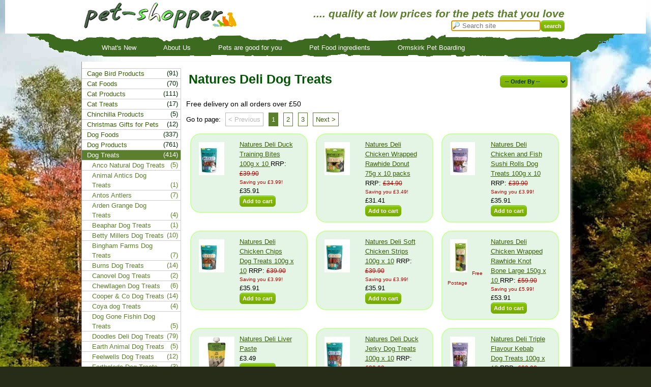

--- FILE ---
content_type: text/html; charset=utf-8
request_url: https://www.pet-shopper.co.uk/products/dog-treats/natures-deli-dog-treats
body_size: 4465
content:
<!DOCTYPE HTML PUBLIC "-//W3C//DTD HTML 4.01//EN"
	"https://www.w3.org/TR/html4/strict.dtd"> 
<html>
<head>
	<title>Dog Treats Natures Deli Dog Treats - from Pet Shopper</title>
	<meta name="description" content="Established since 1999 in the heart of Ormskirk UK, Pet-Shopper is able to satisfy all the needs of the discerning pet owner. here you can find pet products suitable for all types of pets." />
	<link rel="stylesheet" href="/css/grid.css" type="text/css" />
	<link rel="stylesheet" href="/css/text.css" type="text/css" />
	<link rel="stylesheet" href="/css/ecom19.css" type="text/css" />
	<link rel="icon" href="/favicon.ico" type="image/x-icon">
	<link rel="shortcut icon" href="/favicon.ico" type="image/x-icon"> 
	
	<script src="https://ajax.googleapis.com/ajax/libs/jquery/1.7.2/jquery.min.js"></script>
	<script src="/Scripts/ecom4.js" type="text/javascript"></script>  
	
</head>
<body> 
	<div id="page">
		<div class="container_24 header">
			<a href="/"><img id="logo" src="https://images.pet-shopper.co.uk/animalantics/logo2.png" alt="Online Pet Shop" title="Online Pet Shop" /></a>
			<h3 id="tagline">.... quality at low prices for the pets that you love</h3>
			<form id="searchform" action="/products/search"><input id="query" name="query" value="" placeholder="Search site"/><input type="submit" class="submit" value="search" /></form>

		</div>
	</div>
	<div id="menu" >
		<div class="container_24">
			<ul>
				<li><a href="/products/new">What's New</a></li>
				<li><a href="/static/aboutus">About Us</a></li>
				<li><a href="/static/pets-are-good-for-your-health">Pets are good for you</a></li>
				<li><a href="/static/pet-food-ingredients">Pet Food ingredients</a></li>
				<li><a href="/static/ormskirk-pet-boarding">Ormskirk Pet Boarding</a></li>
			<li class="like">
			<iframe src="https://www.facebook.com/plugins/like.php?href=https://www.pet-shopper.co.uk/products/dog-treats/natures-deli-dog-treats&amp;send=false&amp;layout=standard&amp;width=260&amp;show_faces=false&amp;action=like&amp;colorscheme=light&amp;font&amp;height=35" scrolling="no" frameborder="0" style="border:none; overflow:hidden; width:50px; height:35px;" allowTransparency="true"></iframe> 
			</li>
			</ul>
		</div>
	</div>
	
	<div id="container" class="container_24">
		<div class="grid_24" style="position:relative">
		<div class="grid_14"></div>
		</div>
		
		<div class="grid_19 push_5">
		
		
		

		<h1 class="grid_10">Natures Deli Dog Treats</h1>
<form id="searchparams" method="get" action="https://www.pet-shopper.co.uk/products/dog-treats/natures-deli-dog-treats">

<select name="orderby" class="orderBy submit">
	<option value="">-- Order By --</option>
	<option value="low">Price - Low to High</option>
	<option value="high">Price - High to Low</option>
	<option value="title">Alphabetically</option>
</select>
</form>

<div class="clear"></div>
<div style="font-size:14px">Free delivery on all orders over £50</div>
<div id="pager" class="grid_19">Go to page:
<span class="disabled">&lt; Previous</span><span class="current">1</span><a rel="next"  href="/products/dog-treats/natures-deli-dog-treats/page2">2</a><a href="/products/dog-treats/natures-deli-dog-treats/page3">3</a><a href="/products/dog-treats/natures-deli-dog-treats/page2">Next &gt;</a>
</div>
<div class="productborder">

	<div class="grid_2 productbox">
		<a href="/product/natures-deli-duck-training-bites-100g-x-10"><img src="https://images.pet-shopper.co.uk/animalantics/thumbs/20190927030516Natures_Deli_Duck_Training_Bites_100g.jpg"/></a>
	</div>
	<div class="grid_3">
		<a href="/product/natures-deli-duck-training-bites-100g-x-10">Natures Deli Duck Training Bites 100g x 10 </a>
		RRP: <span class="rrp">£39.90</span>
		<div class="saving">Saving you £3.99!</div>
		<div>£35.91</div>
		<div class="clear"></div>
		
		<form action="/Basket/AddToCart?productSku=1D9367887D6F419D83342D70B87CDC47&returnurl=https://www.pet-shopper.co.uk/products/dog-treats/natures-deli-dog-treats" method="post"><input type="submit" class="submit" value="Add to cart" /></form>
	</div>
	<div class="clear"></div>
</div>
<div class="productborder">

	<div class="grid_2 productbox">
		<a href="/product/natures-deli-chicken-wrapped-rawhide-donut-75g-x-10-packs"><img src="https://images.pet-shopper.co.uk/animalantics/thumbs/20190928114506Natures_Deli_Chicken_Wrapped_Rawhide_Donut_75g.jpg"/></a>
	</div>
	<div class="grid_3">
		<a href="/product/natures-deli-chicken-wrapped-rawhide-donut-75g-x-10-packs">Natures Deli Chicken Wrapped Rawhide Donut 75g x 10 packs</a>
		RRP: <span class="rrp">£34.90</span>
		<div class="saving">Saving you £3.49!</div>
		<div>£31.41</div>
		<div class="clear"></div>
		
		<form action="/Basket/AddToCart?productSku=31D4B4C6E4F14D96BE3F3B2DC12093F7&returnurl=https://www.pet-shopper.co.uk/products/dog-treats/natures-deli-dog-treats" method="post"><input type="submit" class="submit" value="Add to cart" /></form>
	</div>
	<div class="clear"></div>
</div>
<div class="productborder">

	<div class="grid_2 productbox">
		<a href="/product/natures-deli-chicken-and-fish-sushi-rolls-dog-treats-100g-x-10"><img src="https://images.pet-shopper.co.uk/animalantics/thumbs/20190927022508Natures_Deli_Chicken_and_Fish_Sushi_Rolls_100g.jpg"/></a>
	</div>
	<div class="grid_3">
		<a href="/product/natures-deli-chicken-and-fish-sushi-rolls-dog-treats-100g-x-10">Natures Deli Chicken and Fish Sushi Rolls Dog Treats 100g x 10</a>
		RRP: <span class="rrp">£39.90</span>
		<div class="saving">Saving you £3.99!</div>
		<div>£35.91</div>
		<div class="clear"></div>
		
		<form action="/Basket/AddToCart?productSku=512D6CB2413445A09B8010517F594C9D&returnurl=https://www.pet-shopper.co.uk/products/dog-treats/natures-deli-dog-treats" method="post"><input type="submit" class="submit" value="Add to cart" /></form>
	</div>
	<div class="clear"></div>
</div>
		<div class="clear"></div>
<div class="productborder">

	<div class="grid_2 productbox">
		<a href="/product/natures-deli-chicken-chips-dog-treats-100g-x-10"><img src="https://images.pet-shopper.co.uk/animalantics/thumbs/20190927030024Natures_Deli_Chicken_Chips_100g.jpg"/></a>
	</div>
	<div class="grid_3">
		<a href="/product/natures-deli-chicken-chips-dog-treats-100g-x-10">Natures Deli Chicken Chips Dog Treats 100g x 10</a>
		RRP: <span class="rrp">£39.90</span>
		<div class="saving">Saving you £3.99!</div>
		<div>£35.91</div>
		<div class="clear"></div>
		
		<form action="/Basket/AddToCart?productSku=B3DFC47D9E054C67B1D1167F177583B5&returnurl=https://www.pet-shopper.co.uk/products/dog-treats/natures-deli-dog-treats" method="post"><input type="submit" class="submit" value="Add to cart" /></form>
	</div>
	<div class="clear"></div>
</div>
<div class="productborder">

	<div class="grid_2 productbox">
		<a href="/product/natures-deli-soft-chicken-strips-100g-x-10"><img src="https://images.pet-shopper.co.uk/animalantics/thumbs/20190927021409Natures_Deli_Soft_Chicken_Strips_100g.jpg"/></a>
	</div>
	<div class="grid_3">
		<a href="/product/natures-deli-soft-chicken-strips-100g-x-10">Natures Deli Soft Chicken Strips 100g x 10</a>
		RRP: <span class="rrp">£39.90</span>
		<div class="saving">Saving you £3.99!</div>
		<div>£35.91</div>
		<div class="clear"></div>
		
		<form action="/Basket/AddToCart?productSku=C78E1335925D4967B4CBCA1F90AC05EF&returnurl=https://www.pet-shopper.co.uk/products/dog-treats/natures-deli-dog-treats" method="post"><input type="submit" class="submit" value="Add to cart" /></form>
	</div>
	<div class="clear"></div>
</div>
<div class="productborder">

	<div class="grid_2 productbox">
		<a href="/product/natures-deli-chicken-wrapped-rawhide-knot-bone-large-150g-x-10"><img src="https://images.pet-shopper.co.uk/animalantics/thumbs/20190928110925Natures_Deli_Chicken_Wrapped_Rawhide_Knot_Bone_Large_150g.jpg"/></a>
		<span class="saving">Free Postage</span>
	</div>
	<div class="grid_3">
		<a href="/product/natures-deli-chicken-wrapped-rawhide-knot-bone-large-150g-x-10">Natures Deli Chicken Wrapped Rawhide Knot Bone Large 150g x 10 </a>
		RRP: <span class="rrp">£59.90</span>
		<div class="saving">Saving you £5.99!</div>
		<div>£53.91</div>
		<div class="clear"></div>
		
		<form action="/Basket/AddToCart?productSku=0543E33B4B9F487DAC3037A810598E50&returnurl=https://www.pet-shopper.co.uk/products/dog-treats/natures-deli-dog-treats" method="post"><input type="submit" class="submit" value="Add to cart" /></form>
	</div>
	<div class="clear"></div>
</div>
		<div class="clear"></div>
<div class="productborder">

	<div class="grid_2 productbox">
		<a href="/product/natures-deli-liver-paste"><img src="https://images.pet-shopper.co.uk/animalantics/thumbs/20230929014242natures_deli_liver_paste_pouch.jpg"/></a>
	</div>
	<div class="grid_3">
		<a href="/product/natures-deli-liver-paste">Natures Deli Liver Paste</a>
		<div>£3.49</div>
		<div class="clear"></div>
		
		<form action="/Basket/AddToCart?productSku=A7B21AB3516E46B4B5392A202547F687&returnurl=https://www.pet-shopper.co.uk/products/dog-treats/natures-deli-dog-treats" method="post"><input type="submit" class="submit" value="Add to cart" /></form>
	</div>
	<div class="clear"></div>
</div>
<div class="productborder">

	<div class="grid_2 productbox">
		<a href="/product/natures-deli-duck-jerky-dog-treats-100g-x-10"><img src="https://images.pet-shopper.co.uk/animalantics/thumbs/20190927024721Natures_Deli_Duck_Jerky_100g.jpg"/></a>
	</div>
	<div class="grid_3">
		<a href="/product/natures-deli-duck-jerky-dog-treats-100g-x-10">Natures Deli Duck Jerky Dog Treats 100g x 10</a>
		RRP: <span class="rrp">£39.90</span>
		<div class="saving">Saving you £3.99!</div>
		<div>£35.91</div>
		<div class="clear"></div>
		
		<form action="/Basket/AddToCart?productSku=7A214F984547481890F055918B1B9BEB&returnurl=https://www.pet-shopper.co.uk/products/dog-treats/natures-deli-dog-treats" method="post"><input type="submit" class="submit" value="Add to cart" /></form>
	</div>
	<div class="clear"></div>
</div>
<div class="productborder">

	<div class="grid_2 productbox">
		<a href="/product/natures-deli-triple-flavour-kebab-dog-treats-100g-x-10"><img src="https://images.pet-shopper.co.uk/animalantics/thumbs/20190927023459Natures_Deli_Triple_Flavour_Kebab_100g.jpg"/></a>
	</div>
	<div class="grid_3">
		<a href="/product/natures-deli-triple-flavour-kebab-dog-treats-100g-x-10">Natures Deli Triple Flavour Kebab Dog Treats 100g x 10</a>
		RRP: <span class="rrp">£39.90</span>
		<div class="saving">Saving you £3.99!</div>
		<div>£35.91</div>
		<div class="clear"></div>
		
		<form action="/Basket/AddToCart?productSku=A60C695A3FB84E62BB5F7B001B2D3091&returnurl=https://www.pet-shopper.co.uk/products/dog-treats/natures-deli-dog-treats" method="post"><input type="submit" class="submit" value="Add to cart" /></form>
	</div>
	<div class="clear"></div>
</div>
		<div class="clear"></div>
<div class="productborder">

	<div class="grid_2 productbox">
		<a href="/product/natures-deli-chicken-training-bites-100g-x-10"><img src="https://images.pet-shopper.co.uk/animalantics/thumbs/20190927012139Natures_Deli_Chicken_Training_Bites_100g.jpg"/></a>
	</div>
	<div class="grid_3">
		<a href="/product/natures-deli-chicken-training-bites-100g-x-10">Natures Deli Chicken Training Bites 100g x 10</a>
		RRP: <span class="rrp">£39.90</span>
		<div class="saving">Saving you £3.99!</div>
		<div>£35.91</div>
		<div class="clear"></div>
		
		<form action="/Basket/AddToCart?productSku=853EC5438BC64C41AE21A29726A5DB21&returnurl=https://www.pet-shopper.co.uk/products/dog-treats/natures-deli-dog-treats" method="post"><input type="submit" class="submit" value="Add to cart" /></form>
	</div>
	<div class="clear"></div>
</div>
<div class="productborder">

	<div class="grid_2 productbox">
		<a href="/product/natures-deli-soft-chicken-sticks-with-cheese-dog-treats-100g-x-10"><img src="https://images.pet-shopper.co.uk/animalantics/thumbs/20240208025724Natures_Deli_Soft_Chicken_Sticks_100g.jpg"/></a>
	</div>
	<div class="grid_3">
		<a href="/product/natures-deli-soft-chicken-sticks-with-cheese-dog-treats-100g-x-10">Natures Deli Soft Chicken Sticks with Cheese Dog Treats 100g x 10</a>
		RRP: <span class="rrp">£39.90</span>
		<div class="saving">Saving you £3.99!</div>
		<div>£35.91</div>
		<div class="clear"></div>
		
		<form action="/Basket/AddToCart?productSku=A57C77D4332E42A7B74118A5767B7985&returnurl=https://www.pet-shopper.co.uk/products/dog-treats/natures-deli-dog-treats" method="post"><input type="submit" class="submit" value="Add to cart" /></form>
	</div>
	<div class="clear"></div>
</div>
<div class="productborder">

	<div class="grid_2 productbox">
		<a href="/product/natures-deli-chicken-and-fish-sushi-bites-dog-treats-100g-x-10"><img src="https://images.pet-shopper.co.uk/animalantics/thumbs/20190927025311Natures_Deli_Chicken_and_Fish-Sushi_Bites_100g.jpg"/></a>
	</div>
	<div class="grid_3">
		<a href="/product/natures-deli-chicken-and-fish-sushi-bites-dog-treats-100g-x-10">Natures Deli Chicken and Fish Sushi Bites Dog Treats 100g x 10</a>
		RRP: <span class="rrp">£39.90</span>
		<div class="saving">Saving you £3.99!</div>
		<div>£35.91</div>
		<div class="clear"></div>
		
		<form action="/Basket/AddToCart?productSku=4209161A6829409C8ACAAE392340EBEF&returnurl=https://www.pet-shopper.co.uk/products/dog-treats/natures-deli-dog-treats" method="post"><input type="submit" class="submit" value="Add to cart" /></form>
	</div>
	<div class="clear"></div>
</div>
		<div class="clear"></div>


<div id="pager" class="grid_19">Go to page:
<span class="disabled">&lt; Previous</span><span class="current">1</span><a rel="next"  href="/products/dog-treats/natures-deli-dog-treats/page2">2</a><a href="/products/dog-treats/natures-deli-dog-treats/page3">3</a><a href="/products/dog-treats/natures-deli-dog-treats/page2">Next &gt;</a>
</div>
  



			<div class="grid_19">
				<p><strong>FREE DELIVERY ON ALL ORDERS OVER £50.00 TO UK MAINLAND</strong></p>
				<p><a href="/static/postage">How we calculate postage.</a>
				
				
				<address>
				Email: <a href="mailto:sales@pet-shopper.co.uk">sales@pet-shopper.co.uk</a><br />
				pet-shopper.co.uk<br />
				32 Burscough St<br />
				Ormskirk<br />
				Lancs.<br />
				L39 2ES<br />
				UK<br />
				</address>
				<a href="https://www.facebook.com/AnimalAnticsPetShopper"><img src="https://images.pet-shopper.co.uk/facebook-logo.png" /></a>
				<p><strong>UK ORMSKIRK CUSTOMERS</strong>
				Free delivery from <a href="https://www.pet-shopper.co.uk">Pet Shopper</a> to Ormskirk area within a 5 mile radius of Ormskirk town centre. Order through "contact us" option or by phone 01695 579827
				</p>
				
			</div>
		</div>
		<div class="grid_5 pull_19"> 
		


<div id="nav" style="position:relative">


<ul class="nav">
	<li><a href="/products/cage-bird-products">Cage Bird Products</a><span>(91)</span></li>
	<li><a href="/products/cat-foods">Cat Foods</a><span>(70)</span></li>
	<li><a href="/products/cat-products">Cat Products</a><span>(111)</span></li>
	<li><a href="/products/cat-treats">Cat Treats</a><span>(17)</span></li>
	<li><a href="/products/chinchilla-products">Chinchilla Products</a><span>(5)</span></li>
	<li><a href="/products/christmas-gifts-for-pets">Christmas Gifts for Pets</a><span>(12)</span></li>
	<li><a href="/products/dog-foods">Dog Foods</a><span>(337)</span></li>
	<li><a href="/products/dog-products">Dog Products</a><span>(761)</span></li>
	<li class="selected"><a href="/products/dog-treats">Dog Treats</a><span>(414)</span>		<ul>
			<li><a href="/products/dog-treats/anco-natural-dog-treats">Anco Natural Dog Treats</a><span>(5)</span></li>
			<li><a href="/products/dog-treats/animal-antics-dog-treats">Animal Antics Dog Treats</a><span>(1)</span></li>
			<li><a href="/products/dog-treats/antos-antlers">Antos Antlers</a><span>(7)</span></li>
			<li><a href="/products/dog-treats/arden-grange-dog-treats">Arden Grange Dog Treats</a><span>(4)</span></li>
			<li><a href="/products/dog-treats/beaphar-dog-treats">Beaphar Dog Treats</a><span>(1)</span></li>
			<li><a href="/products/dog-treats/betty-millers-dog-treats">Betty Millers Dog Treats</a><span>(10)</span></li>
			<li><a href="/products/dog-treats/bingham-farms-dog-treats">Bingham Farms Dog Treats</a><span>(7)</span></li>
			<li><a href="/products/dog-treats/burns-dog-treats">Burns Dog Treats</a><span>(14)</span></li>
			<li><a href="/products/dog-treats/canovel-dog-treats">Canovel Dog Treats</a><span>(2)</span></li>
			<li><a href="/products/dog-treats/chewllagen-dog-treats">Chewllagen Dog Treats</a><span>(6)</span></li>
			<li><a href="/products/dog-treats/cooper-and-co-dog-treats">Cooper &amp; Co Dog Treats</a><span>(14)</span></li>
			<li><a href="/products/dog-treats/coya-dog-treats">Coya dog Treats</a><span>(4)</span></li>
			<li><a href="/products/dog-treats/dog-gone-fishin-dog-treats">Dog Gone Fishin Dog Treats</a><span>(5)</span></li>
			<li><a href="/products/dog-treats/doodles-deli-dog-treats">Doodles Deli Dog Treats</a><span>(79)</span></li>
			<li><a href="/products/dog-treats/earth-animal-dog-treats">Earth Animal Dog Treats</a><span>(5)</span></li>
			<li><a href="/products/dog-treats/feelwells-dog-treats">Feelwells Dog Treats</a><span>(12)</span></li>
			<li><a href="/products/dog-treats/forthglade-dog-treats">Forthglade Dog Treats</a><span>(3)</span></li>
			<li><a href="/products/dog-treats/goodwood-dog-treats">GoodWood Dog Treats</a><span>(4)</span></li>
			<li><a href="/products/dog-treats/happy-mutt-dog-treats">Happy Mutt Dog Treats</a><span>(4)</span></li>
			<li><a href="/products/dog-treats/hide-dog-treats">Hide Dog Treats</a><span>(12)</span></li>
			<li><a href="/products/dog-treats/hollings-dog-treats">Hollings Dog Treats</a><span>(32)</span></li>
			<li><a href="/products/dog-treats/hownd-dog-treats">Hownd Dog Treats</a><span>(3)</span></li>
			<li><a href="/products/dog-treats/karnlea-bone-broth">Karnlea Bone Broth</a><span>(2)</span></li>
			<li><a href="/products/dog-treats/maks-patch-dog-treats">Maks Patch Dog Treats</a><span>(14)</span></li>
			<li><a href="/products/dog-treats/mark-and-chappell-dog-treats">Mark and Chappell Dog Treats</a><span>(3)</span></li>
			<li class="selected"><a href="/products/dog-treats/natures-deli-dog-treats">Natures Deli Dog Treats</a><span>(27)</span></li>
			<li><a href="/products/dog-treats/natures-menu-dog-treats">Natures Menu Dog Treats</a><span>(5)</span></li>
			<li><a href="/products/dog-treats/pawtato-dog-treats">Pawtato Dog Treats</a><span>(8)</span></li>
			<li><a href="/products/dog-treats/peamutt-dog-treats">Peamutt Dog Treats</a><span>(1)</span></li>
			<li><a href="/products/dog-treats/pet-bakery-dog-treats">Pet Bakery Dog Treats</a><span>(3)</span></li>
			<li><a href="/products/dog-treats/pet-munchies-dog-treats">Pet Munchies Dog Treats</a><span>(42)</span></li>
			<li><a href="/products/dog-treats/petello-dog-treats">Petello Dog Treats</a><span>(21)</span></li>
			<li><a href="/products/dog-treats/pooch-and-mutt-dog-treats">Pooch &amp; Mutt Dog Treats</a><span>(3)</span></li>
			<li><a href="/products/dog-treats/rosewood-dog-treats">Rosewood Dog Treats</a><span>(1)</span></li>
			<li><a href="/products/dog-treats/scrumbles-dog-treats">Scrumbles Dog Treats</a><span>(7)</span></li>
			<li><a href="/products/dog-treats/smartbones-dog-treats">SmartBones Dog Treats</a><span>(6)</span></li>
			<li><a href="/products/dog-treats/sniffers-dog-treats">Sniffers Dog Treats</a><span>(12)</span></li>
			<li><a href="/products/dog-treats/taste-of-nature-dog-treats">Taste of Nature Dog Treats</a><span>(2)</span></li>
			<li><a href="/products/dog-treats/verm-x-dog-treats">Verm X Dog Treats</a><span>(1)</span></li>
			<li><a href="/products/dog-treats/vitakraft-dog-treats">Vitakraft Dog Treats</a><span>(4)</span></li>
			<li><a href="/products/dog-treats/whimzees-dog-treats">Whimzees Dog Treats</a><span>(14)</span></li>
			<li><a href="/products/dog-treats/woolf-dog-treats">Woolf Dog Treats</a><span>(4)</span></li>
		</ul>
</li>
	<li><a href="/products/ferret-products">Ferret Products</a><span>(5)</span></li>
	<li><a href="/products/fish">Fish</a><span>(127)</span></li>
	<li><a href="/products/garden-birds-and-wildlife">Garden Birds and Wildlife</a><span>(99)</span></li>
	<li><a href="/products/gerbil-products">Gerbil Products</a><span>(2)</span></li>
	<li><a href="/products/guinea-pig-products">Guinea Pig Products</a><span>(24)</span></li>
	<li><a href="/products/hamsters">Hamsters</a><span>(27)</span></li>
	<li><a href="/products/pet-and-animal-playing-cards">Pet and Animal Playing Cards</a><span>(7)</span></li>
	<li><a href="/products/poultry-products">Poultry Products</a><span>(9)</span></li>
	<li><a href="/products/rabbits">Rabbits</a><span>(76)</span></li>
	<li><a href="/products/rat-products">Rat Products</a><span>(5)</span></li>
	<li><a href="/products/reptile-products">Reptile Products</a><span>(66)</span></li>
	<li><a href="/products/tortoise-products">Tortoise Products</a><span>(9)</span></li>
	<li><a href="/products/turtle-and-terrapin">Turtle and Terrapin</a><span>(5)</span></li>
	<li><a href="/products/xtra-household-and-garden-products">Xtra Household and Garden Products</a><span>(15)</span></li>
</ul>
</div>
                         


		</div>
		<div class="grid_24">
			<a href="/products/cat-foods/almo-nature-cat-food"><img src="https://images.pet-shopper.co.uk/logos/almonature.png" title="Almo Nature" /></a>
			<a href="/products/dog-foods/healthy-paws-holistic-dog-food"><img src="https://images.pet-shopper.co.uk/logos/healthypaws.jpeg" title="Healthy Paws" alt="Healthy Paws" /></a>
			<a href="/products/dog-foods/naturediet-holistic-dog-food"><img src="https://images.pet-shopper.co.uk/logos/naturesdiet.jpeg" title="Nature Diet" alt="Nature Diet" /></a>
			<a href="/products/dog-foods/natures-harvest-dog-food"><img src="https://images.pet-shopper.co.uk/logos/naturesharvest.jpeg" title="Nature's Harvest" alt="Nature's Harvest" /></a>
			<a href="/products/dog-foods/james-wellbeloved-dog-food"><img src="https://images.pet-shopper.co.uk/logos/wellbeloved.png" title="James Wellbeloved" alt="James Wellbeloved" /></a>
		</div>
		<div class="grid_24">
		<a href="/static/privacy">Privacy Policy</a> - 
		<a href="/static/store-locator">Store Locator</a> -
		<a href="/static/return-policy">Return Policy</a> -


		<a href="/static/links">Links</a> -
			<a href="/Admin/Login/Index?returnurl=https://www.pet-shopper.co.uk/products/dog-treats/natures-deli-dog-treats">Login</a>

		</div>
		

	</div>
</body>
</html> 


--- FILE ---
content_type: text/css
request_url: https://www.pet-shopper.co.uk/css/ecom19.css
body_size: 8773
content:
#pager a, #pager span { border:1px solid #5C7F2D;  padding: 5px; margin:5px; text-decoration:none; }
#pager .disabled { color: #BBB; border:1px solid #BBB; }
#pager .current, #pager a:hover  { color:white; background-color: #5C7F2D; }

#pager { margin:10px 0 10px 0; }
#page {
	background-color:white;
}
#logo { width:300px; }
#page .header { position:relative; }
#menu {
  height: 45px; position: relative; top:0; width: 100%; background: url(/images/menu-back.gif) no-repeat scroll top center;
}
#menu ul {
	margin-top:18px;
}
#menu ul li {
display:inline;
color:white;
margin-right:50px;
}
#menu ul li a {
	color:white;
}
body { background:#272C18 url(/images/back.jpg) top center fixed no-repeat; margin: 0 10px 0 10px;}
a { color:#3A5F0B;text-decoration:none;cursor:pointer}
a:hover {text-decoration:underline;}
h1,h2,h3,h4,h5,h6 { color:#005502; }
.like { float:right; margin:-4px 0px 0 0 ;}
.likes { float:clear; }

/* Products Page */ .productImage { float:left; }
.productbox { margin-left:0px; margin-right:10px; }
#homeimage, .product {  float:right;}
img { padding: 5px; border:none; }
.productborder { 
border:2px solid #CBFFA4;; 
background-color:#e5f5e5;
margin:8px; 
padding:10px;
width:207px;
float:left;
min-height:130px;
vertical-align:top;
-moz-border-radius: 20px;
-webkit-border-radius: 20px;
-khtml-border-radius: 20px;
border-radius: 20px;
position:relative;
behavior: url(/css/PIE.htc);

}
.productinfo { font-size:11px; border:1px dashed #5C7F2D;margin-bottom:3px;}
.productinfo a { margin-left:6px;}
.productborder a { text-decoration:underline; }
.proddesc { font-size:10px; color:#274C18;}
.clearboth {clear:both;}
#nav { border-right: 1px solid #ccc;border-bottom:1px solid #ccc; }
#nav ul li ul li a { color:#5C7F2D !important; padding-left:10px;width:144px !important;}

#nav a { text-decoration:none; margin: 0 5px 0 10px; display:block; width:160px;}
#nav ul li { list-style-type:none; border-top:1px solid #ccc;padding:8px 0px 8px -45px; margin-left:-45px; }
#nav ul li span { float:right; margin:-20px 5px;color:#002A04; }
#nav li:hover, #nav ul li.selected { background-color:#5C7F2D; color:white; }
#nav li:hover a, #nav ul li:hover span, #nav ul li.selected a, #nav li.selected span { color:white; }
#nav ul li ul li { background-color:white !important; margin-left:-40px; }
#nav ul li ul li span { color:#5C7F2D !important }

#nav ul li ul li:hover, #nav ul li ul li.selected  { background-color:#7DA05D !important; margin-left:-40px; }
#nav ul li ul li:hover a, #nav ul li ul li:hover span { color:white !important;  }
#nav ul li ul li.selected a, #nav ul li ul li.selected span { color:white !important;  }

#container {
	margin-top:10px; 
	background: white  no-repeat scroll top left;
	border-left:1px solid #999;
	-moz-box-shadow: 3px 3px 4px #999;
	-webkit-box-shadow: 3px 3px 4px #999;
	box-shadow: 3px 3px 4px #999;
	/* For IE 8 */
	-ms-filter: "progid:DXImageTransform.Microsoft.Shadow(Strength=4, Direction=135, Color='#999999')";
	/* For IE 5.5 - 7 */
	filter: progid:DXImageTransform.Microsoft.Shadow(Strength=4, Direction=135, Color='#999999');
	position: relative;
}

#query{
  background-image:url('https://images.pet-shopper.co.uk/magnifying-glass.gif');
  background-repeat:no-repeat;
  padding-left:20px;
}

#searchform{position:absolute; top:40px; right:10px;  } 
#searchform #query { width:150px; }
#tagline { position:absolute; top:-10px; right:10px; font-style:italic; color:#5C7F2D; white-space:nowrap; }
#freepp { font-size:14px; white-space:nowrap; }
.price { font-size: 21px; font-weight: bold; padding:3px; }
.quantity { width: 50px; }
.ar {text-align:right;}

.orderBy { float: right;
position: relative;
margin-top: 27px;
color:#002A04  !important; }

.submit {
	-moz-box-shadow:inset 0px 1px 0px 0px #a4e271;
	-webkit-box-shadow:inset 0px 1px 0px 0px #a4e271;
	box-shadow:inset 0px 1px 0px 0px #a4e271;
	background:-webkit-gradient( linear, left top, left bottom, color-stop(0.05, #89c403), color-stop(1, #77a809) );
	background:-moz-linear-gradient( center top, #89c403 5%, #77a809 100% );
	background-color:#89c403;
	-moz-border-radius:6px;
	-webkit-border-radius:6px;
	border-radius:6px;
	border:1px solid #74b807;
	color:#ffffff;
	font-family:arial;
	font-size:11px;
	font-weight:bold;
	padding:4px 5px 4px 5px;
	text-decoration:none;
	cursor:pointer;

}.submit:hover {
	background:-webkit-gradient( linear, left top, left bottom, color-stop(0.05, #77a809), color-stop(1, #89c403) );
	background:-moz-linear-gradient( center top, #77a809 5%, #89c403 100% );
	background-color:#77a809;
}.submit:active {
	position:relative;
	top:1px;
}

.review form {
	width:300px;
}
.review label {
	width:200px;
	//display:block;
	float:left;
}
.review input, .review textarea {
	width:200px;
	//float:right;
}
.rrp { text-decoration:line-through; color:#B00;font-size:12px; }
.saving { color:#B00;font-size:10px; }
#breadcrumbs {
 margin-top:20px;
}
.tpc_top_img{height:16px}
.tpc_widget{padding:0;margin:0;font:10px Verdana,Tahoma,Arial;overflow:hidden;text-align:left}
#tp_widget .tpc_bg{position:absolute;top:5px;left:0;padding:0 1000px 1000px 0;z-index:1}
#tp_widget_link{display:none}
#tp_widget .tpc_top{position:absolute;top:0;left:0;width:100%;z-index:10}
#tp_widget .tpc_top .tpc_top_left{float:left;background-repeat:no-repeat;background-position:0 -100px;width:3%;height:34px;background-image:url(/images/reviewsprite.png)}
#tp_widget .tpc_top .tpc_top_center{float:left;background-repeat:repeat;background-position:0 -230px;text-align:center;width:95%;height:34px;background-image:url(/images/reviewsprite.png)}
#tp_widget .tpc_top .tpc_top_center .tpc_top_img{position:absolute;left:50%;margin:12px 0 0 -65px;width:130px;height:13px;background-position:0 -425px;background-image:url(/images/reviewsprite.png)}
#tp_widget .tpc_top .tpc_top_right{position:absolute;top:0;right:0;background-repeat:no-repeat;background-position:right -100px;width:3%;height:34px;background-image:url(/images/reviewsprite.png)}
#tp_widget .tpc_rating{position:absolute;left:50%;top:40px;margin-left:-70px;width:140px;height:100px;z-index:10}
#tp_widget .tpc_rating .tpc_rating_speaker{float:left;margin:10px 0 10px 0;width:30px;height:40px;background-image:url(/images/reviewsprite.png);background-position:-110px -100px;}
#tp_widget .tpc_rating .tpc_rating_bubble{margin-bottom:3px;padding:0;background-position:0 -140px;float:right;width:110px;height:57px;background-image:url(/images/reviewsprite.png)}
#tp_widget .tpc_rating .tpc_rating_startext{margin:8px 0 0 16px;width:75px;height:14px;background-image:url(/images/reviewsprite.png);background-position:-75px -80px}
#tp_widget .tpc_rating .tpc_rating_star{margin:0 0 0 16px;width:75px;height:16px;background-image:url(/images/reviewsprite.png);background-position:0px -80px}
#tp_widget .tpc_rating_rating{color:#808080;margin:0 0 0 16px}
#tp_widget .tpc_rating_count{color:#000;font-weight:bold;margin:0;padding:0;display:inline;}
#tp_widget .tpc_rating_counttext{font-weight:normal;margin:0;padding:0;display:inline}
#tp_widget .tpc_review{position:absolute;top:97px;left:0;margin:0;padding:0;width:100%;z-index:10}
#tp_widget li{list-style-type:none;font-size:10px;margin:0 5px 10px 5px;padding:0}
#tp_widget h1,#tp_widget h2,#tp_widget h3,#tp_widget h4,#tp_widget h5,#tp_widget h6,#tp_widget p{display:inline}
#tp_widget .tpc_review_stars {height:16px;width:75px;background-image:url(/images/reviewsprite.png);background-position:0px -80px;display:inline;float:left} 
#tp_widget .tpc_review_author{color:#808080;font-weight:bold;margin:0px;display:inline;float:left}
#tp_widget .tpc_review_time{color:#808080;float:right;}
#tp_widget .tpc_review_title{color:#000;font-size:10px;font-weight:bold;text-decoration:none}
#tp_widget .tpc_review_message{color:#000;text-decoration:none}
#tp_widget .tpc_review_spacer{padding:0;margin:0;height:2px}
#tp_widget .tpc_review_hr{border-bottom:solid 1px #959595;margin:0 0 6px 0;padding:0;height:1px;font-size:1px}
#tp_widget .tpc_bottom{text-align:center;position:absolute;background-position:0 -375px;bottom:0;left:0;width:100%;height:37px;z-index:10;background-image:url(/images/reviewsprite.png)}
#tp_widget .tpc_bottom_img{position:absolute;left:50%;margin:0 0 0 -57px;background-position:0 -200px;width:115px;height:25px}
#tp_widget .tpc_bottom_hr{border-bottom:solid 1px #959595;margin:0 5px 6px 5px;padding:0;height:1px;font-size:1px}
#tp_widget .tpc_gradient{position:absolute;background-position:0 -270px;bottom:14px;left:0;width:100%;height:100px;z-index:2;background-image:url(/images/reviewsprite.png)}
.tpc_widget {
 position: relative;
 width: 185px;
 height: 244px;
 margin-top:10px;
}
#tp_widget .tpc_bg {
 background-color: #FFFFFF;
}
#tp_widget .tpc_bottom {
 background-color: #FFFFFF;
}


--- FILE ---
content_type: application/javascript
request_url: https://www.pet-shopper.co.uk/Scripts/ecom4.js
body_size: 1190
content:
$(document).ready(function(e) {
	$('#query').focus();
	$('select,input[type=checkbox]').change(function(e) {
		document.forms['searchparams'].submit()
	});
	$('#checkout').css('opacity', 0.1).fadeTo('slow', 1);
	$('#checkoutform').submit(function(e) {
		$('#checkout').fadeTo('slow', 0.2).attr('disabled', 'disabled');
		
	});
	/*
	$.get('/Content/trustpilot.html', function(data) {
		$('#nav').before(data);
	})
	*/
});

if(typeof(hasBeenLoggedIn) == "undefined") {
  var _gaq = _gaq || [];
  _gaq.push(['_setAccount', 'UA-24870028-1']);
  _gaq.push(['_trackPageview']);

  (function() {
    var ga = document.createElement('script'); ga.type = 'text/javascript'; ga.async = true;
    ga.src = ('https:' == document.location.protocol ? 'https://ssl' : 'http://www') + '.google-analytics.com/ga.js';
    var s = document.getElementsByTagName('script')[0]; s.parentNode.insertBefore(ga, s);
  })();
  }
 /*   
  (function() {
    var po = document.createElement('script'); po.type = 'text/javascript'; po.async = true;
    po.src = 'https://apis.google.com/js/plusone.js';
    var s = document.getElementsByTagName('script')[0]; s.parentNode.insertBefore(po, s);
  })();
  */
